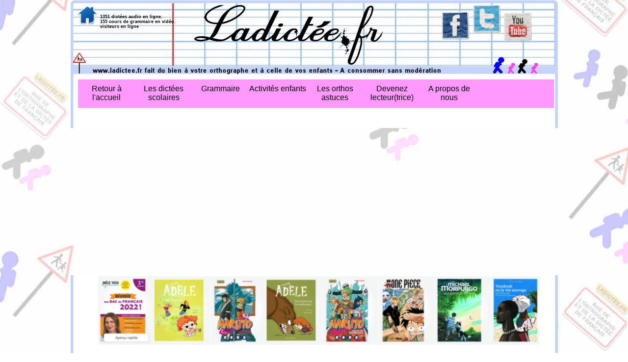

--- FILE ---
content_type: text/html
request_url: https://www.ladictee.fr/contenu/5eme/dictees_a_themes_orthographiques_difficultes_ciblees/dictee_a_theme_5eme_karine_L_armement_d_un_chevalier.html
body_size: 4976
content:
<!DOCTYPE HTML PUBLIC "-//W3C//DTD HTML 4.01 Transitional//EN"
"http://www.w3.org/TR/html4/loose.dtd">
<html lang="fr">
<head>
<title>L&rsquo;armement d&rsquo;un chevalier - dictees de fran&ccedil;ais 5eme avec th&egrave;mes orthographiques</title>
<meta name="Author" content="ladictee.fr" />
<meta name="Publisher" content="ladictee.fr" />
<meta name="Copyright" content="ladictee.fr" />
<meta name="keywords" content="dict&eacute;e 5eme , french upper level, faire des dictees audio de francais, dictees audio de français interactives, dictees gratuites en ligne, reussir les dictees, reussir l'orthographe, ne plus faire de fautes d'orthographe, faire zero faute en dictee, auto dictee, parler ou apprendre le français, apprendre de la poésie francaise, exercices de francais, classe de cinquieme, classe de cinquieme, classe de 5eme, dictees difficiles, dictee a imprimer de 5eme, classe de 5eme, preparation du brevet de francais, concours de dictee, entretenir son français, dictées enregistrées sur le web, dictées sonores, exercices de français gratuits en flash et interactifs, how to learn french easily, FLE, listen and learn french vocabulary ">
<meta name="description" content="les dictées de 5eme enregistrées audio de francais interactives et gratuites et ses exercices de français gratuits">
<meta name="Identifier-URL" content="https://www.ladictee.fr" />
<meta name="robots" content="index, follow" />
<link rel="shortcut icon" href="https://www.ladictee.fr/favicon.ico" >
<meta http-equiv="Content-Type" content="text/html; charset=iso-8859-1">
<link href="https://www.ladictee.fr/style_new.css" rel="stylesheet" type="text/css">
<link href="https://www.ladictee.fr/style_new_design.css" rel="stylesheet" type="text/css">
<script data-ad-client="ca-pub-5457400962857902" async src="https://pagead2.googlesyndication.com/pagead/js/adsbygoogle.js"></script>
<!-- Google tag (gtag.js) -->
<script async src="https://www.googletagmanager.com/gtag/js?id=G-VXP9W4352P"></script>
<script>
  window.dataLayer = window.dataLayer || [];
  function gtag(){dataLayer.push(arguments);}
  gtag('js', new Date());

  gtag('config', 'G-VXP9W4352P');
</script>
</head>
<body>

<div id="all">
<div id="entete"><iframe align="right" width="990" height="162" frameborder="0" src="https://www.ladictee.fr/top_frame.html" name="iframe" scrolling="no"></iframe></div>
<div id="menu"><iframe width="970" height="90" frameborder="0" src="https://www.ladictee.fr/top_new.html" name="iframe" scrolling="no"></iframe></div>
<div id="partner"><a href="https://amzn.to/32CJbWe" target="_blank"><img src="https://www.ladictee.fr/images/banniere/lecture-ado.jpg" alt="avantage" width="904" height="142" align="absmiddle"></a>

</div><div id="contenu">

<table width="97%" border="0" ><tr>
    <td valign="top" >
      <h1><strong>Les dict&eacute;es &agrave; th&egrave;mes orthographiques pour les 5&egrave;me</strong></h1>
      </p>
      <table id="bandeau" width="100%"  border="0" cellspacing="20" cellpadding="10">
        <tr>
          <td id="jeuxbescherelle" width="405" valign="top" ><a href="https://amzn.to/2VWfFVm" target="_blank">Un achat  intelligent.</a> Cliquez sur<a href="https://amzn.to/2VWfFVm" target="_blank"> l'image.</a> Ce livre est le best seller de l'ann&eacute;e.
        </p>On le trouve très bien.
        <p><a href="https://amzn.to/2VWfFVm" target="_blank"><img src="https://www.ladictee.fr/images/astuces-orthographe.jpg" alt="Black friday week amazon" width="221" height="346" border="1"></a>&nbsp;</td>
          <td width="53%" align="center" bordercolor="#FF66FF"><p>&nbsp;</p>
            </td>
        </tr>
      </table></td>
  </tr>
  <tr>    <td valign="top">
    <table width="95%" border="0" cellspacing="5" cellpadding="3">
      <tr>
        <td width="61%" bordercolor="#FF66FF"><h2><span >Dict&eacute;e  &agrave; th&egrave;mes orthographiques </span></h2>
          <h4><span >L&rsquo;armement d&rsquo;un chevalier - Lectrice <a href="../../../les_lecteurs_de_ladictee.fr.htm#karine" target="_blank">Karine</a></span></h4>
          <ul>
            <li>L&rsquo;accord du participe pass&eacute; p. 25</li>
            <li>              Le vocabulaire du Moyen &Acirc;ge
              p. 27</li>
            <li>              La proposition subordonn&eacute;e
              relative p. 33</li>
            <li>              Les expansions du nom p. 35</li>
            <li>              La valeur des temps compos&eacute;s (2)
              p. 49</li>
            <li>              Les pronoms relatifs p. 34</li>
            <li>              Les homophones (3) p. 38</li>
          </ul>
          <p><strong>Conseil</strong> : &Eacute;peler le nom propre &laquo; Lancelot &raquo; et pr&eacute;ciser            que &laquo; Demoiselle &raquo; prend une majuscule.            Signaler l&rsquo;inversion du sujet dans la derni&egrave;re
            phrase et rappeler que le masculin l&rsquo;emporte 
            sur le f&eacute;minin.</p>
          <div class="comment2" id="product_description">
            <p id="main_para">Cette dict&eacute;e (voir plus bas) est extraite d'un <a href="https://www.amazon.fr/gp/product/2047319331/ref=as_li_ss_il?ie=UTF8&camp=1642&creative=19458&creativeASIN=2047319331&linkCode=as2&tag=opgie00-21" target="_blank"><strong>cahier Bordas &quot;Comprendre et s'entrainer&quot;</strong></a> dont les dict&eacute;es sont disponibles gratuitement en ligne (voir l'adresse ci-dessous). </p>
            <p><a href="https://www.amazon.fr/gp/product/2047319331/ref=as_li_ss_il?ie=UTF8&camp=1642&creative=19458&creativeASIN=2047319331&linkCode=as2&tag=opgie00-21" target="_blank"><strong>Ce cahier</strong></a> propose un entra&icirc;nement simple et m&eacute;thodique pour s'entra&icirc;ner et revoir le programme du fran&ccedil;ais au 5eme.</p>
            <p><a href="https://www.amazon.fr/gp/product/2047319331/ref=as_li_ss_il?ie=UTF8&camp=1642&creative=19458&creativeASIN=2047319331&linkCode=as2&tag=opgie00-21" target="_blank"><img src="https://www.ladictee.fr/images/book/5eme/les_basiques_francais_5eme.jpg" alt="bordas" width="117" height="160" hspace="20" align="left"></a>Avec une le&ccedil;on par page, l'enfant peut :</p>
            <ul>
              <li> s'interroger : chaque s&eacute;quence commence par une question qu'il peut se poser,</li>
              <li> comprendre : cette question est suivie d'une r&eacute;ponse claire facilement m&eacute;morisable,</li>
              <li> s'entra&icirc;ner : tr&egrave;s vite, l'enfant passe &agrave; la pratique par une s&eacute;rie d'exercices cibl&eacute;s. </li>
            </ul>
            <p>Les corrig&eacute;s se situent &agrave; la fin du cahier. Avec, tout au long du cahier, des conseils pratiques pour les parents. <strong>Les dict&eacute;es sont un compl&eacute;ment qui permettent de v&eacute;rifier l'apprentissage des connaissances.</strong></p>
            <p>Pour permettre &agrave; votre enfant de bien retenir les bases du programme, ou encore de combler des petites lacunes au cours de l'ann&eacute;e scolaire ou en vacances. Pour chaque le&ccedil;on du programme : La r&egrave;gle &agrave; conna&icirc;tre, Des exercices d'application, Tous les corrig&eacute;s, Un renvoi &agrave; des dict&eacute;es compl&eacute;mentaires sur le site.          </p>
            <p><strong>Nous vous conseillons l'achat de ce cahier pour pr&eacute;parer le travail sur la dict&eacute;e. (faire les exercices et les le&ccedil;ons avant de faire la dict&eacute;e qui servira &agrave; v&eacute;rifier si les connaissances sont acquises.)</strong> <a href="https://www.amazon.fr/gp/product/2047319331/ref=as_li_ss_il?ie=UTF8&camp=1642&creative=19458&creativeASIN=2047319331&linkCode=as2&tag=opgie00-21" target="_blank">Cliquez ici </a></p>
          </div>
          </td>
        <td id="videoprof" width="39%" rowspan="4" valign="top" bordercolor="#8789ED"><p><a href="http://www.videodeprof.fr" target="_blank"><img src="https://www.ladictee.fr/images/banniere/videodeprof.jpg" alt="orthoprof.fr" width="265" height="530" border="0"></a></p>
          <p><a href="http://www.videodeprof.fr" target="_blank">Travaille &agrave; la maison sur ton programme scolaire en vid&eacute;o</a><br>
            <strong>Regarde les cours en ligne de professeur en vid&eacute;o.</strong>
            (gratuite et sans inscription)</p>
          <p></p></td>
        </tr>
      <tr>
        <td valign="top" bordercolor="#3366FF"><p><strong><a name="dictee"></a><img src="https://www.ladictee.fr/images/star.png" width="15" height="15" alt="star">Consignes</strong>: Prenez un papier (vous pouvez imprimer <a href="https://www.ladictee.fr/outils/feuille_de_dictee_vierge.pdf" target="_blank">cette feuille avec papier quadrill&eacute;</a>) et un stylo. Comme en classe, la dict&eacute;e est lue une fois en entier et commence apr&egrave;s cette lecture - Suivez les consignes de votre lecteur. Si la dict&eacute;e va trop vite pour vous ou que vous devez l'interrompre, cliquez sur pause. Bon courage<img src="https://www.ladictee.fr/images/star.png" width="15" height="15" alt="star"> </p>
          <p>Si tu aimes cette dict&eacute;e clique sur <iframe src="https://www.facebook.com/plugins/like.php?href=http%3A%2F%2Fwww.facebook.com%2Fpages%2Fladicteefr%2F105625009470291&amp;layout=button_count&amp;show_faces=true&amp;width=100&amp;action=like&amp;colorscheme=light&amp;height=21" scrolling="no" frameborder="0" style="border:none; overflow:hidden; width:100px; height:21px;" allowTransparency="true"></iframe><br>
          </p>
          
          <p> <audio controls preload="none"><source src="https://www.ladictee.fr/contenu/5eme/dictees_a_themes_orthographiques_difficultes_ciblees/dictee_a_theme_5eme_karine_L_armement_d_un_chevalier.mp3"> Votre navigateur ne supporte pas le mp3 - essayez avec un autre navigateur
          </audio>
            </p>
          </p> <p>Si tu aimes cette dict&eacute;e clique sur <iframe src="https://www.facebook.com/plugins/like.php?href=http%3A%2F%2Fwww.facebook.com%2Fpages%2Fladicteefr%2F105625009470291&amp;layout=button_count&amp;show_faces=true&amp;width=100&amp;action=like&amp;colorscheme=light&amp;height=21" scrolling="no" frameborder="0" style="border:none; overflow:hidden; width:100px; height:21px;" allowTransparency="true"></iframe><br>
          </p>
          
          <span ><strong>Correction en bas de page.</strong></span>
          <hr>
          </blockquote>
          </td>
        </tr>
      <tr>
        <td bordercolor="#FF66FF"><h2>La correction de la dict&eacute;e sonore de fran&ccedil;ais</h2></td>
        </tr>
      <tr>
        <td bordercolor="#3366FF"><a href="https://www.ladictee.fr/contenu/5eme/dictees_a_themes_orthographiques_difficultes_ciblees/dictee_a_theme_5eme_karine_L_armement_d_un_chevalier_correction.html" target="_self"><img src="https://www.ladictee.fr/images/design/la_correction_est_ici.jpg" width="538" height="169" alt="La correction comment&eacute;e et expliqu&eacute;e de la dict&eacute;e est ici (dict&eacute;e &agrave; imprimer)"></a></td>
        </tr>
      <tr>
        <td colspan="2"><table width="85%" border="0" cellpadding="1" cellspacing="0" id="contenu_table">
          <tr>
            <td colspan="3" ><h3>Pour faire travailler et faire progresser les &eacute;l&egrave;ves (cliquez sur les livres pour vous rendre sur la description) </h3></td>
          </tr>
          <tr>
            <td width="264">&nbsp;</td>
            <td width="299">&nbsp;</td>
            <td width="233">&nbsp;</td>
          </tr>
          <tr>
            <td><a href="https://www.amazon.fr/gp/product/2035841550/ref=as_li_ss_il?ie=UTF8&tag=opgie00-21&linkCode=as2&camp=1642&creative=19458&creativeASIN=2035841550" target="_blank"><img src="https://www.ladictee.fr/images/book/anti_fautes_orthographe.jpg" alt="" width="110" height="160" border="0"></a><a href="https://www.amazon.fr/gp/product/2035841550/ref=as_li_ss_il?ie=UTF8&tag=opgie00-21&linkCode=as2&camp=1642&creative=19458&creativeASIN=2035841550" target="_blank">Anti-fautes d'orthographe</a></td>
            <td><a href="https://amzn.to/2SxYuam" target="_blank"><img src="https://www.ladictee.fr/images/book/99_question_a_mon_coach_orthographe.jpg" alt="nos conseils de lectures CM1" width="106" height="160" border="0">99 questions &agrave; mon coach d'orthographe</a></td>
            <td><a href="https://amzn.to/2SxYuam" target="_blank"><img src="https://www.ladictee.fr/images/book/l_orthographe_est_un_jeu.jpg" alt="" width="99" height="160" border="0"></a> <a href="https://amzn.to/2SxYuam" target="_blank">tr&egrave;s complet </a></td>
          </tr>
          <tr>
            <td><img src="https://www.ladictee.fr/images/pinguin_or.png" alt="" width="15" height="17"><img src="https://www.ladictee.fr/images/pinguin_or.png" alt="" width="15" height="17"><img src="https://www.ladictee.fr/images/pinguin_or.png" alt="" width="15" height="17"><img src="https://www.ladictee.fr/images/pinguin_or.png" alt="" width="15" height="17"><img src="https://www.ladictee.fr/images/pinguin_or.png" alt="" width="15" height="17"></td>
            <td><img src="https://www.ladictee.fr/images/pinguin_or.png" alt="" width="15" height="17"><img src="https://www.ladictee.fr/images/pinguin_or.png" alt="" width="15" height="17"><img src="https://www.ladictee.fr/images/pinguin_or.png" alt="" width="15" height="17"><img src="https://www.ladictee.fr/images/pinguin_or.png" alt="" width="15" height="17"></td>
            <td><img src="https://www.ladictee.fr/images/pinguin_or.png" alt="" width="15" height="17"><img src="https://www.ladictee.fr/images/pinguin_or.png" alt="" width="15" height="17"><img src="https://www.ladictee.fr/images/pinguin_or.png" alt="" width="15" height="17"><img src="https://www.ladictee.fr/images/pinguin_or.png" alt="" width="15" height="17"><img src="https://www.ladictee.fr/images/pinguin_or.png" alt="" width="15" height="17"></td>
          </tr>
        </table>
          </td>
        </tr>
      </table>      </p></td>
  </tr>
  <tr><td valign="top"><p><iframe src="https://www.facebook.com/plugins/likebox.php?href=http%3A%2F%2Fwww.facebook.com%2Fpages%2Fladicteefr%2F105625009470291&amp;width=800&amp;colorscheme=light&amp;connections=28&amp;stream=false&amp;header=false&amp;height=255" scrolling="no" frameborder="0" style="border:none; overflow:hidden; width:800px; height:255px;" allowTransparency="true"></iframe></p>

  </tr>
</table>
<p>&nbsp;</p>
<!-- MoOsTiK v3 1596201432 -->
<script type="text/javascript" 
src="//m3.moostik.net/js/?pseudo=tylerdurden&amp;">
</script><noscript><a 
href="//m3.moostik.net/img/?pseudo=tylerdurden&amp;"
></a></noscript>
<!-- KiTsOoM --> Visiteurs depuis 2008
<script type="text/javascript">
var gaJsHost = (("https:" == document.location.protocol) ? "https://ssl." : "http://www.");
document.write(unescape("%3Cscript src='" + gaJsHost + "google-analytics.com/ga.js' type='text/javascript'%3E%3C/script%3E"));
</script>
<script type="text/javascript">
var pageTracker = _gat._getTracker("UA-5193013-2");
pageTracker._trackPageview();
</script>
</div>
<div id="copyright"><a href="https://www.ladictee.fr" target="_parent">www.ladictee.fr</a></div>
<div id="footer"></div></div>
</body>
</html>


--- FILE ---
content_type: text/html; charset=utf-8
request_url: https://www.google.com/recaptcha/api2/aframe
body_size: 267
content:
<!DOCTYPE HTML><html><head><meta http-equiv="content-type" content="text/html; charset=UTF-8"></head><body><script nonce="lz-IyKHPhF_YPbfXT6Ulug">/** Anti-fraud and anti-abuse applications only. See google.com/recaptcha */ try{var clients={'sodar':'https://pagead2.googlesyndication.com/pagead/sodar?'};window.addEventListener("message",function(a){try{if(a.source===window.parent){var b=JSON.parse(a.data);var c=clients[b['id']];if(c){var d=document.createElement('img');d.src=c+b['params']+'&rc='+(localStorage.getItem("rc::a")?sessionStorage.getItem("rc::b"):"");window.document.body.appendChild(d);sessionStorage.setItem("rc::e",parseInt(sessionStorage.getItem("rc::e")||0)+1);localStorage.setItem("rc::h",'1769256188091');}}}catch(b){}});window.parent.postMessage("_grecaptcha_ready", "*");}catch(b){}</script></body></html>